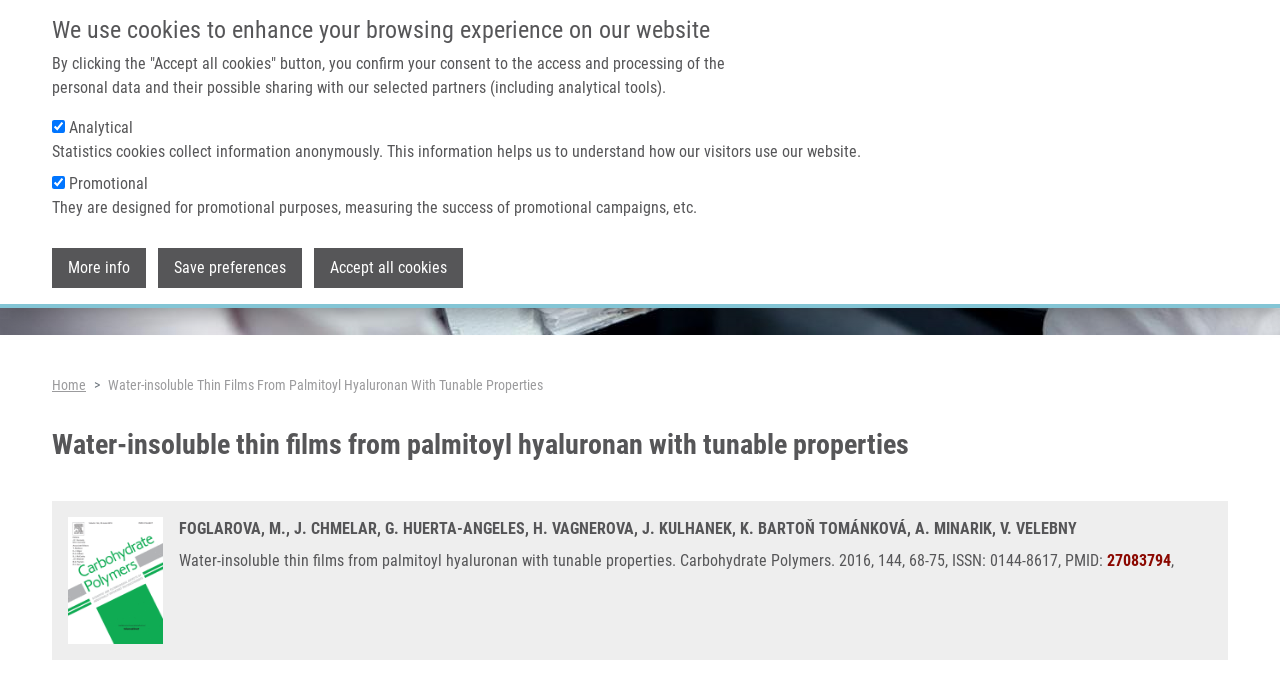

--- FILE ---
content_type: text/html; charset=UTF-8
request_url: https://umtm.cz/publication/impact-factor-journals/water-insoluble-thin-films-palmitoyl-hyaluronan-tunable
body_size: 6869
content:
<!DOCTYPE html>
<html lang="en" dir="ltr" prefix="og: https://ogp.me/ns#">
  <head>
    <meta charset="utf-8" />
<script async src="https://www.googletagmanager.com/gtag/js?id=UA-68769029-13"></script>
<script>window.dataLayer = window.dataLayer || [];function gtag(){dataLayer.push(arguments)};gtag("js", new Date());gtag("set", "developer_id.dMDhkMT", true);gtag("config", "UA-68769029-13", {"groups":"default","anonymize_ip":true,"page_placeholder":"PLACEHOLDER_page_path"});</script>
<link rel="canonical" href="https://umtm.cz/publication/impact-factor-journals/water-insoluble-thin-films-palmitoyl-hyaluronan-tunable?language_content_entity=en" />
<meta property="og:site_name" content="Institute of Molecular and Translational Medicine" />
<meta property="og:url" content="https://umtm.cz/publication/impact-factor-journals/water-insoluble-thin-films-palmitoyl-hyaluronan-tunable?language_content_entity=en" />
<meta property="og:title" content="Water-insoluble thin films from palmitoyl hyaluronan with tunable properties" />
<meta property="og:image" content="https://umtm.cz/themes/imtm/images/logo.png" />
<meta name="Generator" content="Drupal 10 (https://www.drupal.org)" />
<meta name="MobileOptimized" content="width" />
<meta name="HandheldFriendly" content="true" />
<meta name="viewport" content="width=device-width, initial-scale=1.0" />
<style>#sliding-popup.sliding-popup-top { position: fixed; }</style>
<link rel="icon" href="/themes/imtm/favicon.ico" type="image/vnd.microsoft.icon" />
<link rel="alternate" hreflang="en" href="https://umtm.cz/publication/impact-factor-journals/water-insoluble-thin-films-palmitoyl-hyaluronan-tunable?language_content_entity=en" />

    <title>Water-insoluble thin films from palmitoyl hyaluronan with tunable properties | Institute of Molecular and Translational Medicine</title>
    <link rel="stylesheet" media="all" href="/core/modules/system/css/components/align.module.css?swvp8o" />
<link rel="stylesheet" media="all" href="/core/modules/system/css/components/fieldgroup.module.css?swvp8o" />
<link rel="stylesheet" media="all" href="/core/modules/system/css/components/container-inline.module.css?swvp8o" />
<link rel="stylesheet" media="all" href="/core/modules/system/css/components/clearfix.module.css?swvp8o" />
<link rel="stylesheet" media="all" href="/core/modules/system/css/components/details.module.css?swvp8o" />
<link rel="stylesheet" media="all" href="/core/modules/system/css/components/hidden.module.css?swvp8o" />
<link rel="stylesheet" media="all" href="/core/modules/system/css/components/item-list.module.css?swvp8o" />
<link rel="stylesheet" media="all" href="/core/modules/system/css/components/js.module.css?swvp8o" />
<link rel="stylesheet" media="all" href="/core/modules/system/css/components/nowrap.module.css?swvp8o" />
<link rel="stylesheet" media="all" href="/core/modules/system/css/components/position-container.module.css?swvp8o" />
<link rel="stylesheet" media="all" href="/core/modules/system/css/components/reset-appearance.module.css?swvp8o" />
<link rel="stylesheet" media="all" href="/core/modules/system/css/components/resize.module.css?swvp8o" />
<link rel="stylesheet" media="all" href="/core/modules/system/css/components/system-status-counter.css?swvp8o" />
<link rel="stylesheet" media="all" href="/core/modules/system/css/components/system-status-report-counters.css?swvp8o" />
<link rel="stylesheet" media="all" href="/core/modules/system/css/components/system-status-report-general-info.css?swvp8o" />
<link rel="stylesheet" media="all" href="/core/modules/system/css/components/tablesort.module.css?swvp8o" />
<link rel="stylesheet" media="all" href="/core/modules/views/css/views.module.css?swvp8o" />
<link rel="stylesheet" media="all" href="/modules/eu_cookie_compliance/css/eu_cookie_compliance.bare.css?swvp8o" />
<link rel="stylesheet" media="all" href="/themes/imtm/css/bootstrap.min.css?swvp8o" />
<link rel="stylesheet" media="all" href="/themes/imtm/css/bootstrap-grid.min.css?swvp8o" />
<link rel="stylesheet" media="all" href="/themes/imtm/css/bootstrap-reboot.min.css?swvp8o" />
<link rel="stylesheet" media="all" href="/themes/imtm/css/bootstrap-utilities.min.css?swvp8o" />
<link rel="stylesheet" media="all" href="/themes/imtm/css/font-awesome.min.css?swvp8o" />
<link rel="stylesheet" media="all" href="/themes/imtm/css/lightbox.min.css?swvp8o" />
<link rel="stylesheet" media="all" href="/themes/imtm/css/main.css?swvp8o" />

    
  </head>
  <body class="min-vh-100 d-flex flex-column">
        <a href="#main-content" class="visually-hidden focusable">
      Skip to main content
    </a>
    
      <main class="normal">
  <div class="fixed-top navigation">
      <section id="secondary-menu" class="d-lg-flex d-none">
    <div class="container">
      <nav role="navigation" aria-labelledby="block-topmenulinks-menu" id="block-topmenulinks">
      
  <h2 id="block-topmenulinks-menu">Top menu links</h2>
  

        
              <ul data-block="secondary_menu">
              <li>
        <a href="https://portal.imtm.cz/">IMTM Portal</a>
              </li>
          <li>
        <a href="https://www.vyzkumrakoviny.cz/lets-combat-cancer-together/">Support cancer research</a>
              </li>
        </ul>
  


  </nav>
<nav role="navigation" aria-labelledby="block-imtm-account-menu-menu" id="block-imtm-account-menu">
            
  <h2 class="visually-hidden" id="block-imtm-account-menu-menu">User account menu</h2>
  

        
              <ul data-block="secondary_menu">
              <li>
        <a href="/user/login" data-drupal-link-system-path="user/login">Log in</a>
              </li>
        </ul>
  


  </nav>
<div class="language-switcher-language-session" id="block-languageswitcher" role="navigation">
  
      <h2>Language switcher</h2>
    
      <ul data-block="secondary_menu">
    <li>
	  <a href="#">English</a>
	  <ul class="dropdown"><li data-drupal-link-system-path="node/333" class="is-active" aria-current="page"><a href="/publication/impact-factor-journals/water-insoluble-thin-films-palmitoyl-hyaluronan-tunable" class="language-link session-active is-active" data-drupal-link-system-path="node/333" aria-current="page">English</a></li><li data-drupal-link-query="{&quot;language&quot;:&quot;cs&quot;}" data-drupal-link-system-path="node/333"><a href="/publication/impact-factor-journals/water-insoluble-thin-films-palmitoyl-hyaluronan-tunable?language=cs" class="language-link" data-drupal-link-query="{&quot;language&quot;:&quot;cs&quot;}" data-drupal-link-system-path="node/333">Czech</a></li></ul>
    </li>
  </ul>
  </div>

    </div>
  </section>

      <nav id="primary-menu" class="navbar navbar-expand-lg navbar-light">
    <div class="container">
        <button class="navbar-toggler" type="button" data-bs-toggle="collapse" data-bs-target="#primary-menu-collapse" aria-controls="primary-menu-collapse" aria-expanded="false" aria-label="Toggle navigation">
          <span class="navbar-toggler-icon"></span>
        </button>
      <div class="me-3 contextual-region">
  
    
      <a href="/"><img src="/themes/imtm/images/logo.png" alt="Home" />
</a>
  </div><div class="collapse navbar-collapse contextual-region" id="primary-menu-collapse">
  
  
      
              <ul class="navbar-nav ms-auto">
              	        <li class="nav-item">
		        <a href="/" class="nav-link" data-drupal-link-system-path="&lt;front&gt;">Home</a>
		      </li>
        		          		      <li class="nav-item dropdown">
            <a href="" class="nav-link" role="button" data-bs-toggle="dropdown" aria-expanded="false" aria-haspopup="true">About us</a>
			              	          <ul class="dropdown-menu">
	    	    		    <li>
			    <a href="/about-us/mission-and-vision" class="dropdown-item" data-drupal-link-system-path="node/1640">Mission &amp; vision</a>
			    	      </li>
		  		    <li>
			    <a href="/about-us/management" class="dropdown-item" data-drupal-link-system-path="node/2994">Management</a>
			    	      </li>
		  		    <li>
			    <a href="/about-us/administrative-staff" class="dropdown-item" data-drupal-link-system-path="node/2995">Administration</a>
			    	      </li>
		  		    <li>
			    <a href="/about-us/science-advisory-board" class="dropdown-item" data-drupal-link-system-path="about-us/science-advisory-board">Science advisory board</a>
			    	      </li>
		  		    <li>
			    <a href="/about-us/imtm-board" class="dropdown-item" data-drupal-link-system-path="about-us/imtm-board">IMTM board</a>
			    	      </li>
		  		    <li>
			    <a href="/about-us/certificates" class="dropdown-item" data-drupal-link-system-path="about-us/certificates">Certificates</a>
			    	      </li>
		  		    <li>
			    <a href="/media-and-pr/photo-gallery" class="dropdown-item" data-drupal-link-system-path="node/1988">Media &amp; PR</a>
			    	      </li>
		  		    <li>
			    <a href="https://imtm.cz/reactor" class="dropdown-item">REACTOR conference</a>
			    	      </li>
		  	    </ul>
      
          </li>
		    		          		      <li class="nav-item dropdown">
            <a href="" class="nav-link" role="button" data-bs-toggle="dropdown" aria-expanded="false" aria-haspopup="true">Technologies &amp; services</a>
			              	          <ul class="dropdown-menu">
	    	    		    <li>
			    <a href="/core-facilities" class="dropdown-item" data-drupal-link-system-path="core-facilities">Core facilities</a>
			    	      </li>
		  		    <li>
			    <a href="/equipment" class="dropdown-item" data-drupal-link-system-path="node/1636">Equipment</a>
			    	      </li>
		  		    <li>
			    <a href="/clinical-trials" class="dropdown-item" data-drupal-link-system-path="clinical-trials">Clinical trials</a>
			    	      </li>
		  		    <li>
			    <a href="/technologies" class="dropdown-item" data-drupal-link-system-path="technologies">Technologies</a>
			    	      </li>
		  	    </ul>
      
          </li>
		    		          		      <li class="nav-item dropdown">
            <a href="" class="nav-link" role="button" data-bs-toggle="dropdown" aria-expanded="false" aria-haspopup="true">Research</a>
			              	          <ul class="dropdown-menu">
	    	    		    <li>
			    <a href="https://imtm.cz/node/4618" class="dropdown-item">Data access committee</a>
			    	      </li>
		  		    <li>
			    <a href="https://imtm.cz/data-management-plan" class="dropdown-item">Data management plan</a>
			    	      </li>
		  		    <li>
			    <a href="/research-programs" class="dropdown-item" data-drupal-link-system-path="node/1621">Research programs</a>
			    	      </li>
		  		    <li>
			    <a href="/featured-research-projects" class="dropdown-item" data-drupal-link-system-path="featured-research-projects">Research projects</a>
			    	      </li>
		  		    <li>
			    <a href="/laboratories" class="dropdown-item" data-drupal-link-system-path="laboratories">Laboratories and Research groups</a>
			    	      </li>
		  		    <li>
			    <a href="/publications" class="dropdown-item" data-drupal-link-system-path="node/1400">Publications</a>
			    	      </li>
		  		    <li>
			    <a href="/product-pipeline" class="dropdown-item" data-drupal-link-system-path="node/1630">Product pipeline</a>
			    	      </li>
		  		    <li>
			    <a href="/mendel-zirm-lectures" class="dropdown-item" data-drupal-link-system-path="node/1631">Mendel-Zirm lectures</a>
			    	      </li>
		  	    </ul>
      
          </li>
		    		          		      <li class="nav-item dropdown">
            <a href="" class="nav-link" role="button" data-bs-toggle="dropdown" aria-expanded="false" aria-haspopup="true">Careers</a>
			              	          <ul class="dropdown-menu">
	    	    		    <li>
			    <a href="/careers/why-the-imtm" class="dropdown-item" data-drupal-link-system-path="node/1600">Why the IMTM?</a>
			    	      </li>
		  		    <li>
			    <a href="/careers/undergraduate" class="dropdown-item" data-drupal-link-system-path="node/1601">Bachelor</a>
			    	      </li>
		  		    <li>
			    <a href="/careers/master" class="dropdown-item" data-drupal-link-system-path="node/1602">Master</a>
			    	      </li>
		  		    <li>
			    <a href="/careers/doctoral" class="dropdown-item" data-drupal-link-system-path="node/1603">Doctoral</a>
			    	      </li>
		  		    <li>
			    <a href="/careers/vacancies" class="dropdown-item" data-drupal-link-system-path="node/1774">Vacancies</a>
			    	      </li>
		  		    <li>
			    <a href="/careers/informations-for-foreigners" class="dropdown-item" data-drupal-link-system-path="node/1775">Information for foreigners</a>
			    	      </li>
		  	    </ul>
      
          </li>
		    		          		      <li class="nav-item dropdown">
            <a href="" class="nav-link" role="button" data-bs-toggle="dropdown" aria-expanded="false" aria-haspopup="true">Contact</a>
			              	          <ul class="dropdown-menu">
	    	    		    <li>
			    <a href="/contacts/general" class="dropdown-item" data-drupal-link-system-path="node/1598">General contacts</a>
			    	      </li>
		  		    <li>
			    <a href="/contacts/staff" class="dropdown-item" data-drupal-link-system-path="contacts/staff">Staff</a>
			    	      </li>
		  		    <li>
			    <a href="/contacts/how-to-find-us" class="dropdown-item" data-drupal-link-system-path="node/1597">How to find us</a>
			    	      </li>
		  	    </ul>
      
          </li>
		    		  	    </ul>
	    


  </div>
    </div>
  </nav>

  </div>
    <div>
    <div class="contextual-region caption container-fluid">
  
  
      
  <div>
    <div class="visually-hidden">Header image</div>
              <div>  <img loading="eager" src="/sites/default/files/styles/page_header_image/public/2023-07/foto_zahlavi_research_1.jpg?itok=p7pBtlZR" width="1920" height="200" alt="" />


</div>
          </div>

  </div>
  </div>
 
  <div class="container mb-5">
      <div class="mt-4">
    <div id="block-breadcrumbs">
  
    
        <nav class="mt-4" style="--bs-breadcrumb-divider: '>';" role="navigation" aria-labelledby="system-breadcrumb">
    <h2 id="system-breadcrumb" class="visually-hidden">Breadcrumb</h2>
    <ol class="breadcrumb">
          <li class="breadcrumb-item">
                  <a href="/">Home</a>
              </li>
          <li class="breadcrumb-item">
                  Water-insoluble Thin Films From Palmitoyl Hyaluronan With Tunable Properties
              </li>
        </ol>
  </nav>

  </div>
<div id="block-pagetitle">
  
    
      
  <h1 class="page-header">
<span>Water-insoluble thin films from palmitoyl hyaluronan with tunable properties</span>
</h1>

  </div>
<div data-drupal-messages-fallback class="hidden"></div>

  </div>

            <div>
    <div id="block-imtm-content">
  
    
        <div data-history-node-id="333" class="publication p-3 publication-full">
  
  
  <div class="d-flex">
    <div class="flex-shrink-0">
      <a href="/publication/impact-factor-journals/water-insoluble-thin-films-palmitoyl-hyaluronan-tunable">
                <img src="/sites/default/files/publication-preview/333-carbo.png" loading="lazy" class="img-fluid preview pe-0">
              </a>
    </div>
    <div class="flex-grow-1 ms-3">
      <div class="authors mb-2">
                                                
                    
                                          FOGLAROVA, M.,                                                           
                    
                                          J. CHMELAR,                                                           
                    
                                          G. HUERTA-ANGELES,                                                           
                    
                                          H. VAGNEROVA,                                                           
                    
                                          J. KULHANEK,                                                           
                                                                                                                                                                                                                                                                                                                                                                                                                                                      
                                          K. BARTOŇ TOMÁNKOVÁ,                                                           
                    
                                          A. MINARIK,                                                           
                    
                                          V. VELEBNY                        </div>
      <div class="description">
        Water-insoluble thin films from palmitoyl hyaluronan with tunable properties.        
                  Carbohydrate Polymers.                
                  2016,
                
                              144,
                  
                              68-75,
                          
                  ISSN: 0144-8617,
                
                
                              PMID: <a href="https://www.ncbi.nlm.nih.gov/pubmed/27083794" target="_blank">27083794</a>,                          
                 
                          
        
      </div>
    </div>
  </div>
</div>

  </div>

  </div>

        
      </div>
</main>
  <footer class="mt-auto imtm-footer-region">
    <div class="views-element-container container" id="block-views-block-footer-view-content">
  
  
  <div data-block="footer"><div class="js-view-dom-id-997bb0945390e33e19ada937a09be93dffad5c0b46994c770dbeb7cf640158fd">
  
  
  

  
  
  

      <div class="views-row"><div data-history-node-id="1" class="imtm-footer">
  
  
  <div class="row">
    <div class="address col-12 col-md-6 col-lg-6">
      <h6 class="text-left">WHERE TO FIND US</h6>
      <p class="m-0">
        Hněvotínská 1333/5
      </p>
      <p class="m-0">
        779 00 Olomouc
      </p>
      <p class="m-0 mb-3">
        Czech Republic
      </p>
              <p class="m-0">
          +420 585632111
        </p>
              <p class="m-0">
          +420 585632180
        </p>
                    <p class="m-0">
          <a href="mailto:recepce.umtm@upol.cz" class="m-0">
            recepce.umtm@upol.cz
          </a>
        </p>
              <p class="m-0">
          <a href="mailto:info@imtm.cz" class="m-0">
            info@imtm.cz
          </a>
        </p>
            <p class="mt-3">GPS: 49° 35´ 10.1869512&quot; N, 17° 14´ 6.292305&quot; E</p>
    </div>
    <div class="col-12 col-md-6 col-lg-6">
      <h6 class="text-left">ABOUT IMTM</h6>
      <p class="about m-0">
        Our mission is to perform basic and translational biomedical research with an aim to better understand the underlying cause of human infectious diseases and cancer, and to develop future human medicines, medical devices and diagnostics. Our vision is to facilitate private-public partnership and research collaboration, and to integrate member researchers into international platforms.
        <a href="https://www.imtm.cz/mission-and-vision">LEARN MORE ABOUT IMTM</a>
      </p>
      <div class="footer-links mt-4">
                  <a href="https://jira.imtm.cz/servicedesk/">HELPDESK</a>
                  <a href="https://portal.imtm.cz/">PORTAL</a>
              </div>
    </div>
  </div>
  <div class="row mt-3 mt-md-3">
    <div class="social col-12 col-md-6 col-lg-6">
      <h6 class="text-left">CONNECT WITH US</h6>
      <a href="https://www.youtube.com/channel/UCtOt7WhI6qFAZ1N47qb6tKw" target="_blank">
        <img class="me-3" src="/themes/imtm/images/social/youtube-24.png" alt="YouTube">
      </a>
      <a href="https://cz.linkedin.com/company/institute-of-molecular-and-translational-medicine" target="_blank">
        <img class="me-3" src="/themes/imtm/images/social/linkedin-24.png" alt="LinkedIn">
      </a>
      <a href="https://twitter.com/IMTM_Olomouc" target="_blank">
        <img src="/themes/imtm/images/social/twitter-24.png" alt="Twitter">
      </a>
    </div>
    <div class="copyright col-12 col-md-6 col-lg-6 mt-3 mt-md-0 d-flex align-items-end">
      &copy; 2026 Institute of Molecular and Translational Medicine
    </div>
  </div>
</div></div>

    

  
  

  
  
</div>
</div>

</div>
  </footer>


    
    <script type="application/json" data-drupal-selector="drupal-settings-json">{"path":{"baseUrl":"\/","pathPrefix":"","currentPath":"node\/333","currentPathIsAdmin":false,"isFront":false,"currentLanguage":"en"},"pluralDelimiter":"\u0003","suppressDeprecationErrors":true,"google_analytics":{"account":"UA-68769029-13","trackOutbound":true,"trackMailto":true,"trackTel":true,"trackDownload":true,"trackDownloadExtensions":"7z|aac|arc|arj|asf|asx|avi|bin|csv|doc(x|m)?|dot(x|m)?|exe|flv|gif|gz|gzip|hqx|jar|jpe?g|js|mp(2|3|4|e?g)|mov(ie)?|msi|msp|pdf|phps|png|ppt(x|m)?|pot(x|m)?|pps(x|m)?|ppam|sld(x|m)?|thmx|qtm?|ra(m|r)?|sea|sit|tar|tgz|torrent|txt|wav|wma|wmv|wpd|xls(x|m|b)?|xlt(x|m)|xlam|xml|z|zip"},"eu_cookie_compliance":{"cookie_policy_version":"1.0.0","popup_enabled":true,"popup_agreed_enabled":false,"popup_hide_agreed":false,"popup_clicking_confirmation":false,"popup_scrolling_confirmation":false,"popup_html_info":"\u003Cdiv aria-labelledby=\u0022popup-text\u0022  class=\u0022eu-cookie-compliance-banner eu-cookie-compliance-banner-info eu-cookie-compliance-banner--categories\u0022\u003E\n  \u003Cdiv class=\u0022popup-content container d-flex flex-column info eu-cookie-compliance-content\u0022\u003E\n        \u003Cdiv id=\u0022popup-text\u0022 class=\u0022eu-cookie-compliance-message\u0022 role=\u0022document\u0022\u003E\n      \u003Ch4\u003EWe use cookies to enhance your browsing experience on our website\u003C\/h4\u003E\u003Cp\u003EBy clicking the \u0022Accept all cookies\u0022 button, you confirm your consent to the access and processing of the personal data and their possible sharing with our selected partners (including analytical tools).\u003C\/p\u003E\n    \u003C\/div\u003E\n\n          \u003Cdiv id=\u0022eu-cookie-compliance-categories\u0022 class=\u0022eu-cookie-compliance-categories\u0022\u003E\n                  \u003Cdiv class=\u0022eu-cookie-compliance-category mb-2\u0022\u003E\n            \u003Cdiv\u003E\n              \u003Cinput type=\u0022checkbox\u0022 name=\u0022cookie-categories\u0022 class=\u0022eu-cookie-compliance-category-checkbox\u0022 id=\u0022cookie-category-analytical\u0022\n                     value=\u0022analytical\u0022\n                      checked                       \u003E\n              \u003Clabel for=\u0022cookie-category-analytical\u0022\u003EAnalytical\u003C\/label\u003E\n            \u003C\/div\u003E\n                          \u003Cdiv class=\u0022eu-cookie-compliance-category-description\u0022\u003EStatistics cookies collect information anonymously. This information helps us to understand how our visitors use our website.\u003C\/div\u003E\n                      \u003C\/div\u003E\n                  \u003Cdiv class=\u0022eu-cookie-compliance-category mb-2\u0022\u003E\n            \u003Cdiv\u003E\n              \u003Cinput type=\u0022checkbox\u0022 name=\u0022cookie-categories\u0022 class=\u0022eu-cookie-compliance-category-checkbox\u0022 id=\u0022cookie-category-promotional\u0022\n                     value=\u0022promotional\u0022\n                      checked                       \u003E\n              \u003Clabel for=\u0022cookie-category-promotional\u0022\u003EPromotional\u003C\/label\u003E\n            \u003C\/div\u003E\n                          \u003Cdiv class=\u0022eu-cookie-compliance-category-description\u0022\u003EThey are designed for promotional purposes, measuring the success of promotional campaigns, etc.\u003C\/div\u003E\n                      \u003C\/div\u003E\n              \u003C\/div\u003E\n    \n    \u003Cdiv id=\u0022popup-buttons\u0022 class=\u0022mt-3 eu-cookie-compliance-buttons eu-cookie-compliance-has-categories\u0022\u003E\n              \u003Cbutton type=\u0022button\u0022 class=\u0022find-more-button eu-cookie-compliance-more-button\u0022\u003EMore info\u003C\/button\u003E\n                    \u003Cbutton type=\u0022button\u0022\n                class=\u0022eu-cookie-compliance-save-preferences-button \u0022\u003ESave preferences\u003C\/button\u003E\n                  \u003Cbutton type=\u0022button\u0022 class=\u0022agree-button eu-cookie-compliance-default-button\u0022\u003EAccept all cookies\u003C\/button\u003E\n              \u003Cbutton type=\u0022button\u0022 class=\u0022eu-cookie-withdraw-button visually-hidden\u0022\u003EWithdraw consent\u003C\/button\u003E\n          \u003C\/div\u003E\n  \u003C\/div\u003E\n\u003C\/div\u003E","use_mobile_message":false,"mobile_popup_html_info":"\u003Cdiv aria-labelledby=\u0022popup-text\u0022  class=\u0022eu-cookie-compliance-banner eu-cookie-compliance-banner-info eu-cookie-compliance-banner--categories\u0022\u003E\n  \u003Cdiv class=\u0022popup-content container d-flex flex-column info eu-cookie-compliance-content\u0022\u003E\n        \u003Cdiv id=\u0022popup-text\u0022 class=\u0022eu-cookie-compliance-message\u0022 role=\u0022document\u0022\u003E\n      \n    \u003C\/div\u003E\n\n          \u003Cdiv id=\u0022eu-cookie-compliance-categories\u0022 class=\u0022eu-cookie-compliance-categories\u0022\u003E\n                  \u003Cdiv class=\u0022eu-cookie-compliance-category mb-2\u0022\u003E\n            \u003Cdiv\u003E\n              \u003Cinput type=\u0022checkbox\u0022 name=\u0022cookie-categories\u0022 class=\u0022eu-cookie-compliance-category-checkbox\u0022 id=\u0022cookie-category-analytical\u0022\n                     value=\u0022analytical\u0022\n                      checked                       \u003E\n              \u003Clabel for=\u0022cookie-category-analytical\u0022\u003EAnalytical\u003C\/label\u003E\n            \u003C\/div\u003E\n                          \u003Cdiv class=\u0022eu-cookie-compliance-category-description\u0022\u003EStatistics cookies collect information anonymously. This information helps us to understand how our visitors use our website.\u003C\/div\u003E\n                      \u003C\/div\u003E\n                  \u003Cdiv class=\u0022eu-cookie-compliance-category mb-2\u0022\u003E\n            \u003Cdiv\u003E\n              \u003Cinput type=\u0022checkbox\u0022 name=\u0022cookie-categories\u0022 class=\u0022eu-cookie-compliance-category-checkbox\u0022 id=\u0022cookie-category-promotional\u0022\n                     value=\u0022promotional\u0022\n                      checked                       \u003E\n              \u003Clabel for=\u0022cookie-category-promotional\u0022\u003EPromotional\u003C\/label\u003E\n            \u003C\/div\u003E\n                          \u003Cdiv class=\u0022eu-cookie-compliance-category-description\u0022\u003EThey are designed for promotional purposes, measuring the success of promotional campaigns, etc.\u003C\/div\u003E\n                      \u003C\/div\u003E\n              \u003C\/div\u003E\n    \n    \u003Cdiv id=\u0022popup-buttons\u0022 class=\u0022mt-3 eu-cookie-compliance-buttons eu-cookie-compliance-has-categories\u0022\u003E\n              \u003Cbutton type=\u0022button\u0022 class=\u0022find-more-button eu-cookie-compliance-more-button\u0022\u003EMore info\u003C\/button\u003E\n                    \u003Cbutton type=\u0022button\u0022\n                class=\u0022eu-cookie-compliance-save-preferences-button \u0022\u003ESave preferences\u003C\/button\u003E\n                  \u003Cbutton type=\u0022button\u0022 class=\u0022agree-button eu-cookie-compliance-default-button\u0022\u003EAccept all cookies\u003C\/button\u003E\n              \u003Cbutton type=\u0022button\u0022 class=\u0022eu-cookie-withdraw-button visually-hidden\u0022\u003EWithdraw consent\u003C\/button\u003E\n          \u003C\/div\u003E\n  \u003C\/div\u003E\n\u003C\/div\u003E","mobile_breakpoint":768,"popup_html_agreed":false,"popup_use_bare_css":true,"popup_height":"auto","popup_width":"100%","popup_delay":1000,"popup_link":"\/gdpr?language_content_entity=en\u0026language=en","popup_link_new_window":true,"popup_position":true,"fixed_top_position":true,"popup_language":"en","store_consent":true,"better_support_for_screen_readers":false,"cookie_name":"","reload_page":false,"domain":"","domain_all_sites":false,"popup_eu_only":false,"popup_eu_only_js":false,"cookie_lifetime":100,"cookie_session":0,"set_cookie_session_zero_on_disagree":0,"disagree_do_not_show_popup":false,"method":"categories","automatic_cookies_removal":true,"allowed_cookies":"","withdraw_markup":"\u003Cbutton type=\u0022button\u0022 class=\u0022eu-cookie-withdraw-tab\u0022\u003EPrivacy settings\u003C\/button\u003E\n\u003Cdiv aria-labelledby=\u0022popup-text\u0022 class=\u0022eu-cookie-withdraw-banner\u0022\u003E\n  \u003Cdiv class=\u0022popup-content info eu-cookie-compliance-content\u0022\u003E\n    \u003Cdiv id=\u0022popup-text\u0022 class=\u0022eu-cookie-compliance-message\u0022 role=\u0022document\u0022\u003E\n      \u003Ch4\u003EWe use cookies to enhance your browsing experience on our website\u003C\/h4\u003E\u003Cp\u003EBy clicking the \u0022Accept all cookies\u0022 button, you confirm your consent to the access and processing of the personal data and their possible sharing with our selected partners (including analytical tools).\u003C\/p\u003E\n    \u003C\/div\u003E\n    \u003Cdiv id=\u0022popup-buttons\u0022 class=\u0022eu-cookie-compliance-buttons\u0022\u003E\n      \u003Cbutton type=\u0022button\u0022 class=\u0022eu-cookie-withdraw-button \u0022\u003EWithdraw consent\u003C\/button\u003E\n    \u003C\/div\u003E\n  \u003C\/div\u003E\n\u003C\/div\u003E","withdraw_enabled":false,"reload_options":0,"reload_routes_list":"","withdraw_button_on_info_popup":false,"cookie_categories":["analytical","promotional"],"cookie_categories_details":{"analytical":{"uuid":"cd94db8d-25ba-442c-8e3d-cc7725501701","langcode":"en","status":true,"dependencies":[],"id":"analytical","label":"Analytical","description":"Statistics cookies collect information anonymously. This information helps us to understand how our visitors use our website.","checkbox_default_state":"checked","weight":-9},"promotional":{"uuid":"aeee74fd-7890-4799-a38f-babff9bcb7f2","langcode":"en","status":true,"dependencies":[],"id":"promotional","label":"Promotional","description":"They are designed for promotional purposes, measuring the success of promotional campaigns, etc.","checkbox_default_state":"checked","weight":-8}},"enable_save_preferences_button":true,"cookie_value_disagreed":"0","cookie_value_agreed_show_thank_you":"1","cookie_value_agreed":"2","containing_element":"body","settings_tab_enabled":false,"olivero_primary_button_classes":"","olivero_secondary_button_classes":"","close_button_action":"close_banner","open_by_default":true,"modules_allow_popup":true,"hide_the_banner":false,"geoip_match":true},"user":{"uid":0,"permissionsHash":"47340370dca61f273f6f310ffd4df7ab1bfdd3675a7f1c0dc2c39c3e3b4922bf"}}</script>
<script src="/sites/default/files/js/js__AwKhOrUVcuJwporHW_P-umFqdES2BfV8b0WkJUpd5I.js?scope=footer&amp;delta=0&amp;language=en&amp;theme=imtm&amp;include=eJxtiEsKgDAMBS9UyJFKGkINpn3FRtDbK-hKXM1H9yzAanqjDTfuoqQ_M1Wgumbu7GeYTPqOZC0aFZ76GhAzNh5PutUlCo4LNm8tPQ"></script>
<script src="/modules/eu_cookie_compliance/js/eu_cookie_compliance.min.js?v=10.4.7" defer></script>
<script src="/sites/default/files/js/js_BSIq63nIrz5hQgaSPCWBYC8ntGgS0dTthUT0lnBJvH4.js?scope=footer&amp;delta=2&amp;language=en&amp;theme=imtm&amp;include=eJxtiEsKgDAMBS9UyJFKGkINpn3FRtDbK-hKXM1H9yzAanqjDTfuoqQ_M1Wgumbu7GeYTPqOZC0aFZ76GhAzNh5PutUlCo4LNm8tPQ"></script>

  </body>
</html>